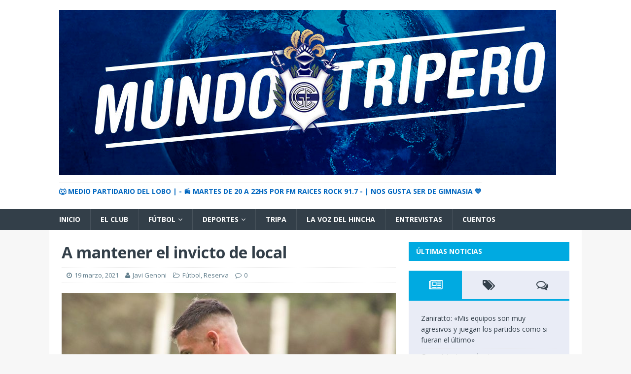

--- FILE ---
content_type: text/css
request_url: https://mundotripero.com/wp-content/themes/mh-techmagazine/style.css?ver=1.2.1
body_size: 1816
content:
/*****
Theme Name: MH TechMagazine
Theme URI: http://www.mhthemes.com/themes/mh/techmagazine/
Description: MH TechMagazine has a nice wide and flat layout with an appealing blue color scheme, which is especially suitable for online magazines, dynamic news websites or professional blogs about technology, science, gadgets or anything else you can imagine. You can have the same layout in the premium version of MH Magazine (without the need of a child theme) which can be configured by making use of the flexible layout options. MH Magazine offers additional widget areas, multiple unique custom widgets, great features and extended layout options to manage several layout elements on your site including changing the color scheme and typography.
Author: MH Themes
Author URI: http://www.mhthemes.com/
Template: mh-magazine-lite
Version: 1.2.1
Tags: one-column, two-columns, left-sidebar, right-sidebar, custom-background, flexible-header, custom-colors, custom-header, custom-menu, featured-images, footer-widgets, theme-options, full-width-template, threaded-comments, translation-ready, rtl-language-support, blog, news
Text Domain: mh-techmagazine
Domain Path: /languages/
License: GNU General Public License v2.0
License URI: http://www.gnu.org/licenses/gpl-2.0.html
*****/

/***** Structure *****/

body { color: #333f49; }
.mh-container-outer { margin: 0 auto; box-shadow: none; }

/***** Typography *****/

h1, h2, h3, h4, h5, h6 { color: #333f49; }
pre, code { background: #e9ecf6; }
kbd { background: #e9ecf6; }
blockquote { color: #333f49; border-color: #00aae1; }
a { color: #333f49; }
a:hover { color: #00aae1; }

/***** Header *****/

.mh-header-tagline { color: #00aae1; }

/***** Navigation *****/

.mh-main-nav-wrap { background: #333f49; }
.mh-main-nav { background: #333f49; border-bottom: none; }
.mh-main-nav li:hover { background: #00aae1; }
.mh-main-nav ul li:hover > ul { background: #333f49; }
.mh-main-nav .menu > .current-menu-item { background: none; }
.mh-main-nav .menu > .current-menu-item:hover { background: #00aae1; }

/***** SlickNav Custom Style *****/

.slicknav_btn { background: #00aae1; }
.slicknav_menu { border-color: #333f49; background: #00aae1; }
.slicknav_nav ul { border-color: #333f49; }
.slicknav_nav .slicknav_item:hover, .slicknav_nav a:hover { background: #00aae1; }
.mh-main-nav-wrap .slicknav_btn, .mh-main-nav-wrap .slicknav_menu, .mh-main-nav-wrap .slicknav_nav .slicknav_item:hover, .mh-main-nav-wrap .slicknav_nav a:hover { background: transparent; }
.mh-main-nav-wrap .slicknav_nav ul { border-color: #00aae1; }
.mh-main-nav-wrap .slicknav_nav ul ul { border: none; }

/***** Posts/Pages *****/

.page-title { color: #333f49; }
.mh-meta, .mh-meta a, .mh-footer .mh-meta a { color: #607d8b; }
.mh-meta a:hover, .mh-footer .mh-meta a:hover { color: #00aae1; }
.entry-content a { color: #00aae1; }
.entry-content a:hover { color: #00aae1; }
.entry-tags li { background: #333f49; }
.entry-tags li:hover { background: #00aae1; }
.entry-tags .fa { background: #00aae1; }

/***** Pagination *****/

.page-numbers { color: #333f49; background: #e9ecf6; }
.page-numbers:hover, .mh-loop-pagination .current, .mh-comments-pagination .current, a:hover .pagelink { background: #00aae1; }
.pagelink { background: #00aae1; }
a .pagelink { color: #333f49; background: #e9ecf6; }

/***** Footer *****/

.mh-footer { background: #333f49; }
.mh-footer a { color: #e9ecf6; }
.mh-copyright-wrap { border-color: #555; background: #333f49; }
.mh-copyright, .mh-copyright a { color: #e9ecf6; }

/***** Images / Video *****/

.wp-caption-text { color: #333f49; }

/***** Gallery *****/

.gallery-caption { color: #fff; }

/***** Comments *****/

.bypostauthor .mh-comment-meta-author:after, .mh-comment-meta-links .comment-reply-link:before, #respond #cancel-comment-reply-link:before { color: #00aae1; }

/***** Forms *****/

input[type=text]:hover, input[type=email]:hover, input[type=tel]:hover, input[type=url]:hover, textarea:hover { border-color: #00aae1; }
input[type=submit] { background: #00aae1; }
input[type=submit]:hover { background: #333f49; }

/***** Searchform *****/

.mh-widget .search-form { background: #e9ecf6; }

/***** Widgets *****/

.mh-widget-title { font-size: 14px; font-size: 0.875rem; color: #fff; padding: 10px 15px; background: #00aae1; border-bottom: none; }
.mh-widget-title a { color: #fff; }

/***** Widgets Areas (Advertising) *****/

.mh-ad-spot { background: #e9ecf6; }

/***** MH Slider Widget *****/

.mh-slider-widget img { width: 100%; display: block; }
.mh-slider-widget .flex-control-nav { width: auto; top: 20px; right: 15px; bottom: auto; }
.mh-slider-widget .flex-control-paging li a { width: 20px; height: 20px; background: #fff; border: none; -webkit-border-radius: 0; -moz-border-radius: 0; -o-border-radius: 0; border-radius: 0; -webkit-box-shadow: none; -moz-box-shadow: none; -o-box-shadow: none; box-shadow: none; }
.mh-slider-widget .flex-control-paging li a:hover { background: #f5f5f5; }
.mh-slider-widget .flex-control-paging li a.flex-active { background: #00aae1; border: none; }
.mh-slider-caption { top: 0; bottom: 0; left: 0; background: #333f49; background: rgba(51, 63, 73, 0.8); border: none; }
.mh-slider-caption, .mh-slider-caption .mh-excerpt-more, .mh-slider-title { color: #e9ecf6; }
.mh-widget-col-1 .flex-control-nav, .mh-widget-col-2 .flex-control-nav { top: 15px; right: 10px; }
.mh-widget-col-1 .mh-slider-caption { background: #333f49; }
.mh-footer-widget .mh-slider-caption { background: rgba(255, 255, 255, 0.1); }

/***** MH Posts Stacked Widget *****/

.mh-posts-stacked-title { background: #333f49; background: rgba(51, 63, 73, 0.8); }
.mh-posts-stacked-meta { background: #00aae1; }
#mh-mobile .mh-footer-widget .mh-posts-stacked-overlay { border-color: #333f49; }

/***** MH Tabbed Widget *****/

.mh-tabbed-widget, .mh-tabbed-widget a { color: #333f49; }
.mh-tabbed-widget a:hover { color: #00aae1; }
.mh-tabbed-widget .tagcloud a { color: #fff; }
.mh-tab-buttons { border-bottom: 3px solid #00aae1; }
.mh-tab-button { background: #e9ecf6; }
.mh-tab-button.active, .mh-tab-button.active:hover { color: #fff; background: #00aae1; }
.mh-tab-content { background: #e9ecf6; }
.mh-footer-widget .mh-tabbed-widget, .mh-footer-widget .mh-tabbed-widget a { color: #fff; }
.mh-footer-widget .mh-tab-button.active { background: #00aae1; }
.mh-footer-widget .mh-tab-comment-excerpt { background: #333f49; }

/***** WP Calendar Widget *****/

#wp-calendar caption { background: #e9ecf6; }

/***** WP Tag Cloud Widget *****/

.mh-widget .tagcloud a { background: #333f49; }
.mh-footer-widget .tagcloud a { background: #333f49; }
.tagcloud a:hover, .mh-widget .tagcloud a:hover, .mh-footer-widget .tagcloud a:hover { background: #00aae1; }

/***** WP Recent Posts Widget / WP Recent Comments Widget *****/

.widget_recent_entries .post-date { color: #607d8b; margin-bottom: 5px; }

/***** Media Queries *****/

@media screen and (max-width: 900px) {
	#mh-mobile .mh-slider-caption { background: #333f49; background: rgba(51, 63, 73, 1); }
}
@media only screen and (max-width: 420px) {
	.mh-copyright-wrap { padding: 15px 20px; }
}

--- FILE ---
content_type: application/javascript
request_url: https://api.tumblr.com/v2/share/stats?url=https%3A%2F%2Fmundotripero.com%2Fa-mantener-el-invicto-de-local%2F&callback=jQuery37105734187636319839_1769431760291&_=1769431760292
body_size: 47
content:
jQuery37105734187636319839_1769431760291({"meta":{"status":200,"msg":"OK"},"response":{"url":"https://mundotripero.com/a-mantener-el-invicto-de-local/","note_count":0}});